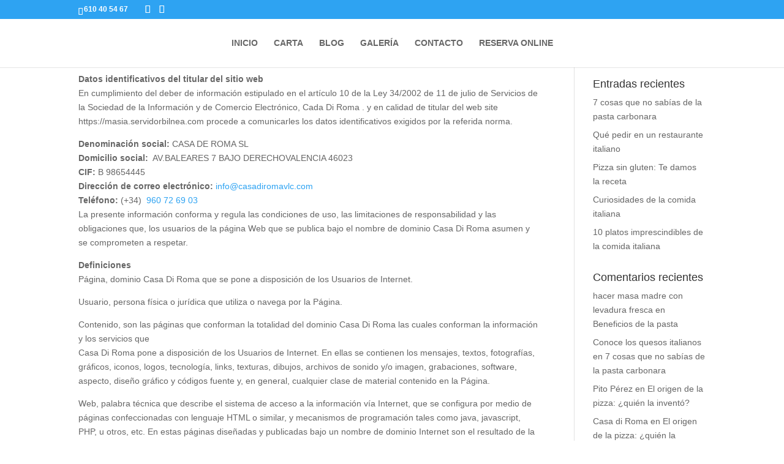

--- FILE ---
content_type: text/plain
request_url: https://www.google-analytics.com/j/collect?v=1&_v=j102&aip=1&a=146671279&t=pageview&_s=1&dl=https%3A%2F%2Fcasadiromavlc.com%2Faviso-legal%2F&ul=en-us%40posix&dt=Aviso%20Legal%20-%20Casa%20Di%20Roma&sr=1280x720&vp=1280x720&_u=YEBAAEABAAAAACAAI~&jid=890018471&gjid=1677152956&cid=959545502.1769199722&tid=UA-142388156-1&_gid=1713368614.1769199722&_r=1&_slc=1&gtm=45He61m0n81K3495MBv812554178za200zd812554178&gcd=13l3l3l3l1l1&dma=0&tag_exp=103116026~103200004~104527906~104528500~104684208~104684211~105391252~115938465~115938469~116682876~117041587&z=118982806
body_size: -451
content:
2,cG-RKM67B1WSK